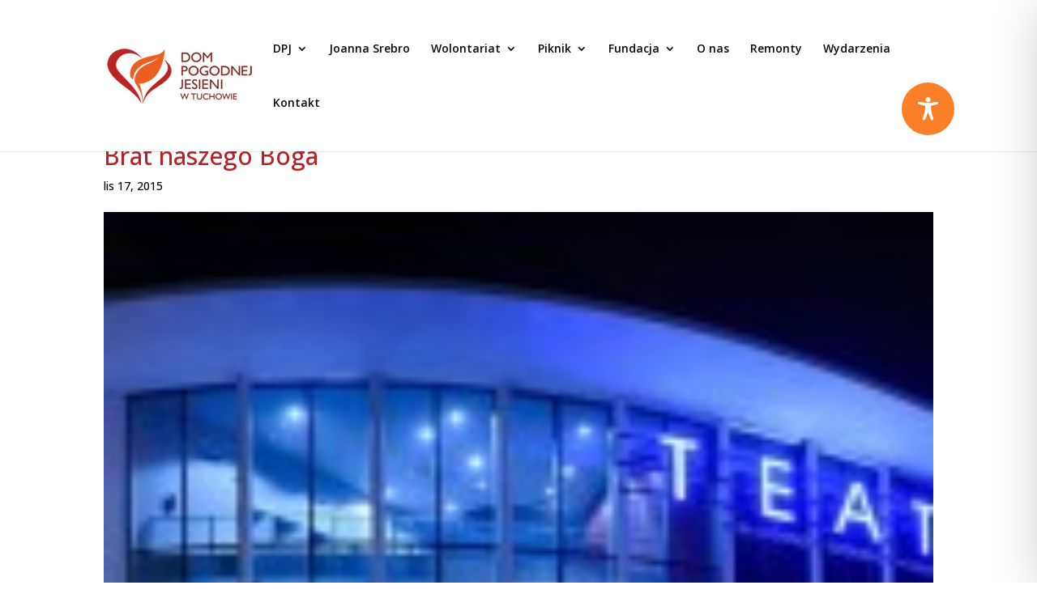

--- FILE ---
content_type: application/javascript
request_url: https://dpjtuchow.pl/wp-content/plugins/wptpay/assets/js/wptpay_front.js?ver=6.7.4
body_size: 255
content:

jQuery(function ($){

    $('.WPTPay-container').on('focus', '[name="custom_amount"]', function () {
        $('#custom_amount').prop('checked', true);
    });

    // $('.WPTPay-container').on('submit', 'form', function (event) {
    //     const form = $(this);
    //     let data = new Object();
    //     data._ajax_nonce = WPTPay.nonce;
    //     data.action = 'sendTPay';
    //
    //     if (form.find('[name="amount"]:checked').val() === '-1') {
    //         data.amount = parseFloat(form.find('[name="custom_amount"]').val().replace(',', '.')).toFixed(2);
    //     } else {
    //         data.amount = parseFloat(form.find('[name="amount"]:checked').val().replace(',', '.'));
    //     }
    //
    //
    //     $.post(WPTPay.ajax_url, data, (res) =>  {
    //         console.log('Return: '+res);
    //
    //         // let form = $('<form id="tpay-payment" class="tpay-form" action="https://secure.tpay.com" method="POST" accept-charset="UTF-8"></form>');
    //         // form.submit();
    //         // alert('s')
    //
    //         //window.location.replace('http://onet.pl');
    //     });
    //
    //     return false;
    // })
});


